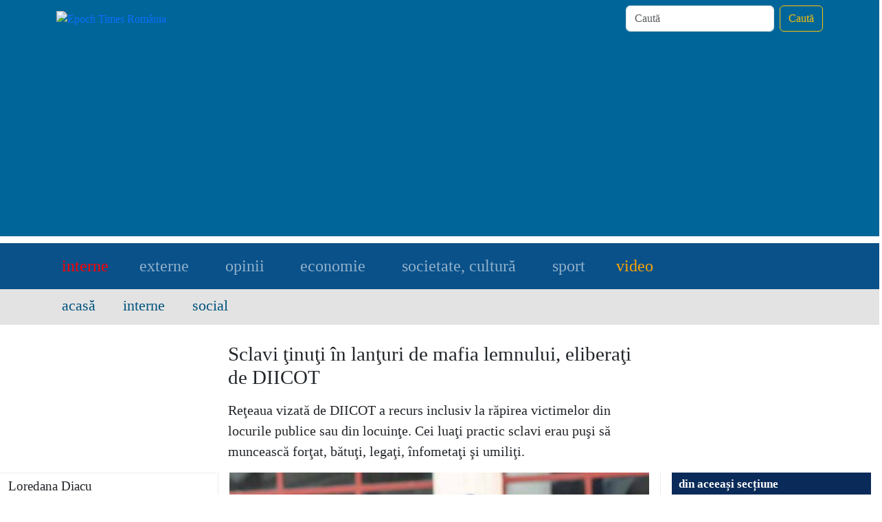

--- FILE ---
content_type: text/html; charset=utf-8
request_url: https://www.google.com/recaptcha/api2/aframe
body_size: 268
content:
<!DOCTYPE HTML><html><head><meta http-equiv="content-type" content="text/html; charset=UTF-8"></head><body><script nonce="E0Yo9DfSoynbDqo1j5RFGQ">/** Anti-fraud and anti-abuse applications only. See google.com/recaptcha */ try{var clients={'sodar':'https://pagead2.googlesyndication.com/pagead/sodar?'};window.addEventListener("message",function(a){try{if(a.source===window.parent){var b=JSON.parse(a.data);var c=clients[b['id']];if(c){var d=document.createElement('img');d.src=c+b['params']+'&rc='+(localStorage.getItem("rc::a")?sessionStorage.getItem("rc::b"):"");window.document.body.appendChild(d);sessionStorage.setItem("rc::e",parseInt(sessionStorage.getItem("rc::e")||0)+1);localStorage.setItem("rc::h",'1768674531078');}}}catch(b){}});window.parent.postMessage("_grecaptcha_ready", "*");}catch(b){}</script></body></html>